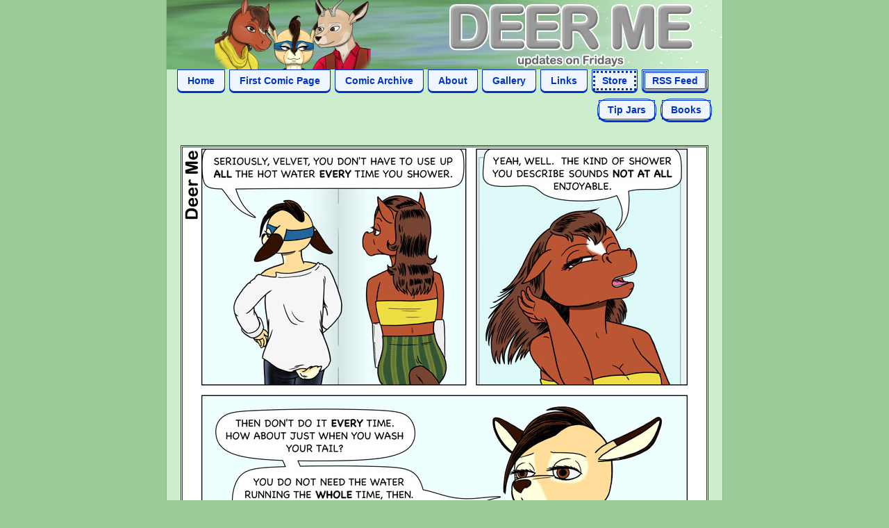

--- FILE ---
content_type: text/html; charset=UTF-8
request_url: https://deerme.net/a.php?b=dm-20171020-052-0618
body_size: 2173
content:


<!-- BEGIN PAGE -->



<!-- BEGIN PAGE -->

<!DOCTYPE html>
<html lang="en" xml:lang="en" xmlns="http://www.w3.org/1999/xhtml">
<head>
<base href="https://www.deerme.net" target="_self" />
<link href="/links/favicon.ico" rel="icon" type="image/x-icon" />
<link href="/links/favicon.ico" rel="shortcut icon" type="image/x-icon" />
<meta charset="UTF-8" />
<meta name="viewport" content="width=device-width, initial-scale=1.0" />
<meta name="author" content="Sheryl Schopfer" />
<meta name="description" content="Deer Me:  A comic by Sheryl Schopfer about a trio of roommates and the hassles that they lovingly cause each other.  Happiness is annoying your friends." />
<meta name="keywords" content="Deer Me, Comic, Drama, Furry, Humor, Relationships, Romance, Slice-of-Life, Velvet Hairyson, Viana Doesulen" />
<!-- BEGIN SUMMARY CARD DATA -->
<meta property="og:description" content="Deer Me:  A comic by Sheryl Schopfer about a trio of roommates and the hassles that they lovingly cause each other.  Happiness is annoying your friends." />
<meta property="og:image" content="https://www.deerme.net/comic/c052-image/dm-20171020-052-0618.jpg" />
<meta property="og:title" content="Deer Me: Deer Me 618" />
<meta property="og:type" content="website" />
<meta property="og:url" content="https://www.deerme.net/" />
<meta name="twitter:card" content="summary_large_image" />
<meta name="twitter:creator" content="@Snarkclaw" />
<meta name="twitter:description" content="Deer Me:  A comic by Sheryl Schopfer about a trio of roommates and the hassles that they lovingly cause each other.  Happiness is annoying your friends." />
<meta name="twitter:image" content="https://www.deerme.net/comic/c052-image/dm-20171020-052-0618.jpg" />
<meta name="twitter:site" content="@Snarkclaw" />
<meta name="twitter:title" content="Deer Me: Deer Me 618" />
<!-- END SUMMARY CARD DATA -->
<!-- BEGIN CSS -->
<link href="/style.css" rel="stylesheet" type="text/css" />
<!-- END CSS -->
<title>Deer Me: Deer Me 618</title>
</head>
<body>

<!-- BEGIN COREBODY -->
<div id="CoreBody" class="ClearFix">

<!-- BEGIN HEADER -->
<header id="Header" class="ClearFix" role="banner">
<a href="https://www.deerme.net/" title="Deer Me">
<!-- BEGIN CUSTOM HEADER IMAGE -->
<img src="https://www.deerme.net/links/header.png" alt="Deer Me" />
<!-- END CUSTOM HEADER IMAGE -->
<hgroup>
<h1>Deer Me</h1>
<p>Deer Me:  A comic by Sheryl Schopfer about a trio of roommates and the hassles that they lovingly cause each other.  Happiness is annoying your friends.</p>
</hgroup>
</a>
</header>
<!-- END HEADER -->

<!-- BEGIN NAVIGATION -->
<nav class="Navigation HoverActive ClearFix" role="navigation" aria-label="Website Links">
<ul>
<li><a href="https://www.deerme.net/">Home</a></li>
<li><a href="https://www.deerme.net/a.php?b=dm-20031121-001-0001">First Comic Page</a></li>
<li><a href="https://www.deerme.net/comicarchive.php?chapter=all" rel="contents">Comic Archive</a></li>
<li><a href="https://www.deerme.net/about/">About</a></li>
<li><a href="https://www.snarkclaw.com/art/">Gallery</a></li>
<li><a href="https://www.snarkclaw.com/links/">Links</a></li>
<li class="NaviDropDown1"><a href="https://www.snarkclaw.com/store/">Store</a><ol>
 <li><a href="https://www.snarkclaw.com/store/#TipJars">Tip Jars</a></li>
 <li><a href="https://www.snarkclaw.com/store/#Books-DM">Deer Me Books</a></li>
 <li><a href="https://www.snarkclaw.com/store/#Books-SC">Sharpclaw Books</a></li>
 <li><a href="https://www.snarkclaw.com/store/#Merchandise">Merchandise</a></li>
 <li><a href="https://www.snarkclaw.com/store/#GenInfo">General Information</a></li>
</ol></li>
<li class="NaviDropDown2"><a href="https://www.snarkclaw.com/links/#SendMssg" rel="alternate" title="Subscribe for Updates">RSS Feed</a><ol>
 <li><a href="https://www.deerme.net/feed/" rel="alternate">RSS Feed - Deer Me</a></li>
 <li><a href="https://www.sharpclaw.com/feed/" rel="alternate">RSS Feed - Sharpclaw</a></li>
 <li><a href="https://www.snarkclaw.com/feed/" rel="alternate">RSS Feed - Snarkclaw</a></li>
 <li><a href="https://www.lifewire.com/what-is-an-rss-feed-4684568" rel="external" target="_blank"><i>What is an RSS feed?</i></a></li>
</ol></li>
</ul>
</nav>
<!-- END NAVIGATION -->

<!-- BEGIN NAVITIPJAR -->
<nav class="NaviTipJar HoverActive ClearFix" role="navigation" aria-label="Tip Jars">
<ul>
<li class="NaviDropDown3"><a href="https://www.snarkclaw.com/store/#TipJars">Tip Jars</a><ol>
 <li><a href="https://ko-fi.com/snarkclaw" rel="external" target="_blank" title="Make A One-Time Tip Or Recurring Subscription">Ko-Fi</a></li>
 <li><a href="https://www.patreon.com/Snarkclaw" rel="external" target="_blank" title="Make A Recurring Subscription">Patreon</a></li>
</ol></li>
<li class="NaviDropDown3"><a href="https://www.snarkclaw.com/store/">Books</a><ol>
 <li><a href="https://www.snarkclaw.com/store/#Books-DM">Deer Me Books</a></li>
 <li><a href="https://www.snarkclaw.com/store/#Books-SC">Sharpclaw Books</a></li>
</ol></li>
</ul>
</nav>
<!-- END NAVITIPJAR -->

<!-- BEGIN MAINCONTENT -->
<main id="MainContent" class="ClearFix" role="main">


<!-- BEGIN POST CONTENT -->

<!-- BEGIN POST IMAGE -->
 <figure class="CoreImage ClearFix" role="figure">
 <img src="https://www.deerme.net/comic/c052-image/dm-20171020-052-0618.jpg" alt="Deer Me 618" title="Deer Me 618" />
 <figcaption>Deer Me 618</figcaption>
 </figure>
 <!-- END POST IMAGE -->



<!-- BEGIN PREVNEXT PAGINATION -->

<!-- BEGIN DATALIST-FILENAMES -->


<!-- END DATALIST-FILENAMES -->

<!-- BEGIN TRIM DATALIST -->


<!-- END TRIM DATALIST -->
<div class="Pagination HoverActive ClearFix">
<ul><li><a href="a.php?b=dm-20031121-001-0001">First</a></li><li><a href="a.php?b=dm-20171013-052-0617" rel="prev">&#9668; Previous</a></li><li><a href="comicarchive.php?chapter=52" rel="chapter">&#9669; Chapter &#9659;</a></li><li><a href="/comicarchive.php?chapter=0" rel="contents">&#9669; Archive &#9659;</a></li><li><a href="a.php?b=dm-20171027-052-0619" rel="next">Next &#9658;</a></li><li><a href="a.php?b=dm-20260101-059-0741-temp">Last</a></li></ul>
</div><div class="Pagination2 HoverActive ClearFix">
<ul><li><a href="a.php?b=dm-20170901-052-0611">Start of Current Chapter</a></li><li class="PagiNormal"><a href="a.php?b=dm-20170908-052-0612">? Random from Current Chapter ?</a></li><li><a href="a.php?b=dm-20180112-052-0630">End of Current Chapter</a></li></ul>
</div><div class="Pagination3 HoverActive ClearFix">
<ul><li><a href="/comicarchive.php?chapter=51" rel="contents">&#9669; Previous Chapter</a></li><li><a href="a.php?b=dm-20041210-005-0056">? Random from Random Chapter ?</a></li><li><a href="/comicarchive.php?chapter=53">Next Chapter &#9659;</a></li></ul>
</div><!-- END PREVNEXT PAGINATION -->

<!-- BEGIN POST TEXT -->
<div class="EntryLabel ClearFix">
<h2 class="EntryTitle">Deer Me 618</h2>
<time class="EntryTime" datetime="2017-10-20">Oct 20, 2017</time>
</div>
<div class="EntryContent ClearFix">
<p>

<p>
New Routines - 8 of 20
</p>
</p>
<hr style="height: 2em; visibility: hidden;" />
<details role="group">
<summary title="Click right arrow to view">Additional Details:</summary>
<p>
<b>Category:</b>  Deer Me Comic</p><p><b>Chapter:</b>  Deer Me Chapter 52: New Routines</p><p>Viana adjusts to life with Aaron and without Thomas.</p><p><b>Characters:</b>  Velvet Hairyson, Viana Doesulen</p><p></p>
</details>
</div>
<!-- END POST TEXT -->


<!-- END POST CONTENT -->

</main>
<!-- END MAINCONTENT -->

<!-- BEGIN COPYRIGHT -->
<footer class="Copyright ClearFix" role="contentinfo">
<p>
&copy; Sheryl Schopfer 2026, except where otherwise specified.  All rights reserved.
</p>
</footer>
<!-- END COPYRIGHT -->

<!-- BEGIN FOOTBAR -->
<nav class="FootBar HoverActive ClearFix" role="navigation" aria-label="Footer Links">
<ul>
<li><a href="https://www.deerme.net/" title="Deer Me Comic">Deer Me Comic</a></li>
<li><a href="https://www.sharpclaw.com/" title="Sharpclaw Comic">Sharpclaw Comic</a></li>
<li><a href="https://www.snarkclaw.com/" title="Snarkclaw Art">Snarkclaw Art</a></li>
</ul>
</nav>
<!-- END FOOTBAR -->

</div>
<!-- END COREBODY -->

</body>
</html>

<!-- END PAGE -->

<!-- END PAGE -->


--- FILE ---
content_type: text/css
request_url: https://www.deerme.net/style.css
body_size: 4621
content:
/* BEGIN CSS (LIGHT THEME)
-------------------------------------------------- */

/* FORMAT VARIABLES
-------------------------------------------------- */
:root {
/* -- NUMBERS -- */
  --Number-Core-Content-Width: 800px;
  --Number-Text-Entry-Width: 750px;
  --Number-Main-Text-Size: 16px;
  --Number-Header-Title-Size: 32px;
  --Number-Entry-Title-Size: 18px;
  --Number-Small-Text-Size: 14px;
/* -- FONTS -- */
  --Font-Main-Text: Arial, Helvetica, "Trebuchet MS", sans-serif;
  --Font-Header-Text: Arial, Helvetica, "Trebuchet MS", sans-serif;
/* -- COLORS FOR LIGHT THEMES -- */
  --OuterBG-Gray: #999999;  --MainBG-Gray: #cccccc;  --EntryBG-Gray: #eeeeee;
  --OuterBG-Red: #cc9999;  --MainBG-Red: #eecccc;  --EntryBG-Red: #ffeeee;
  --OuterBG-Orange: #ccb399;  --MainBG-Orange: #eeddcc;  --EntryBG-Orange: #fff9ee;
  --OuterBG-Yellow: #cccc99;  --MainBG-Yellow: #eeeecc;  --EntryBG-Yellow: #ffffee;
  --OuterBG-Chartreuse: #b3cc99;  --MainBG-Chartreuse: #ddeecc;  --EntryBG-Chartreuse: #f9ffee;
  --OuterBG-Green: #99cc99;  --MainBG-Green: #cceecc;  --EntryBG-Green: #eeffee;
  --OuterBG-Teal: #99ccb3;  --MainBG-Teal: #cceedd;  --EntryBG-Teal: #eefff9;
  --OuterBG-Cyan: #99cccc;  --MainBG-Cyan: #cceeee;  --EntryBG-Cyan: #eeffff;
  --OuterBG-Blue: #99b3cc;  --MainBG-Blue: #ccddee;  --EntryBG-Blue: #eef9ff;
  --OuterBG-Violet: #9999cc;  --MainBG-Violet: #ccccee;  --EntryBG-Violet: #eeeeff;
  --OuterBG-Purple: #b399cc;  --MainBG-Purple: #ddccee;  --EntryBG-Purple: #f9eeff;
  --OuterBG-Pink: #cc99cc;  --MainBG-Pink: #eeccee;  --EntryBG-Pink: #ffeeff;
  --OuterBG-Rose: #cc99b3;  --MainBG-Rose: #eeccdd;  --EntryBG-Rose: #ffeef9;
  --Text-Black: #333333;
  --LinksBG-Blue: #f0f6ff;  --LinksTX-Blue: #0033cc;
  --LinksBG-Purple: #f9f6ff;  --LinksTX-Purple: #663399;
/* -- COLORS FOR DARK THEMES -- */
  --OuterBG-DarkGray: #333333;  --MainBG-DarkGray: #666666;  --EntryBG-DarkGray: #999999;
  --OuterBG-DarkRed: #330000;  --MainBG-DarkRed: #663333;  --EntryBG-DarkRed: #996666;
  --OuterBG-DarkOrange: #331a00;  --MainBG-DarkOrange: #664d33;  --EntryBG-DarkOrange: #998066;
  --OuterBG-DarkYellow: #333300;  --MainBG-DarkYellow: #666633;  --EntryBG-DarkYellow: #999966;
  --OuterBG-DarkChartreuse: #1a3300;  --MainBG-DarkChartreuse: #4d6633;  --EntryBG-DarkChartreuse: #809966;
  --OuterBG-DarkGreen: #003300;  --MainBG-DarkGreen: #336633;  --EntryBG-DarkGreen: #669966;
  --OuterBG-DarkTeal: #00331a;  --MainBG-DarkTeal: #33664d;  --EntryBG-DarkTeal: #669980;
  --OuterBG-DarkCyan: #003333;  --MainBG-DarkCyan: #336666;  --EntryBG-DarkCyan: #669999;
  --OuterBG-DarkBlue: #001a33;  --MainBG-DarkBlue: #334d66;  --EntryBG-DarkBlue: #668099;
  --OuterBG-DarkViolet: #000033;  --MainBG-DarkViolet: #333366;  --EntryBG-DarkViolet: #666699;
  --OuterBG-DarkPurple: #1a0033;  --MainBG-DarkPurple: #4d3366;  --EntryBG-DarkPurple: #806699;
  --OuterBG-DarkPink: #330033;  --MainBG-DarkPink: #663366;  --EntryBG-DarkPink: #996699;
  --OuterBG-DarkRose: #33001a;  --MainBG-DarkRose: #66334d;  --EntryBG-DarkRose: #996680;
  --Text-White: #eeeeee;
  --LinksBG-Gold: #996633;  --LinksTX-Gold: #ffff99;
  --LinksBG-Silver: #666666;  --LinksTX-Silver: #cccccc;
/* ++ THEME:  DEFAULT GREEN ++ */
  /* ++ GREEN ++ */  --Color-Outer-Background: var(--OuterBG-Green);
  /* ++ GREEN ++ */  --Color-Main-Background: var(--MainBG-Green);
  /* ++ GREEN ++ */  --Color-Entry-Background: var(--EntryBG-Green);
  --Color-Header-Background: transparent; /* OR var(--Color-||_Main_OR_Outer_||-Background); */
  --Color-Title-Background: rgba(255, 255, 255, 0.5);
  --Color-Edge: rgba(0, 0, 0, 0.1);
  --Color-Main-Text: var(--Text-Black);
  --Color-Header-Text: #666666;
  --Color-Links-Background: var(--LinksBG-Blue);
  --Color-Links-Text: var(--LinksTX-Blue);
  --Color-Links-Background-Visited: var(--LinksBG-Purple);
  --Color-Links-Text-Visited: var(--LinksTX-Purple);
  --Color-Links-Background-Hover: #ffffff;
  --Color-Links-Text-Hover: #cc33cc;
/* -- IMAGES -- */
  --Image-Outer-Background: none;
  --Image-Main-Background: none;
  --Image-Header-Background: url("/links/bg01-snow.gif");
  --Image-Links-Background: none;
}

/* FORMAT PAGE BODY
-------------------------------------------------- */
html { margin: 0; padding: 0; }
body {
  background-color: var(--Color-Outer-Background);
  background-image: var(--Image-Outer-Background);
  background-attachment: fixed;
  background-repeat: no-repeat;
  background-size: contain;
  color: var(--Color-Main-Text);
  font-family: var(--Font-Main-Text);
  font-size: var(--Number-Main-Text-Size);
  font-weight: normal;
  margin: 0;
  padding: 0 25px 25px 25px;
  text-align: center;
}
img {
  background-color: var(--Color-Entry-Background);
  border: 0px solid var(--Color-Main-Text);
  outline: 0px solid var(--Color-Main-Text);
  vertical-align: middle;
}
a:link {
  background-color: var(--Color-Links-Background);
  background-image: var(--Image-Links-Background);
  border-color: var(--Color-Links-Text);
  color: var(--Color-Links-Text);
  outline-color: var(--Color-Links-Text);
  text-decoration-line: underline; text-decoration-style: dotted;
}
a:visited {
  background-color: var(--Color-Links-Background-Visited);
  border-color: var(--Color-Links-Text-Visited);
  color: var(--Color-Links-Text-Visited);
  outline-color: var(--Color-Links-Text-Visited);
}
a:hover, a:active {
  background-color: var(--Color-Links-Background-Hover);
  background-image: none;
  border-color: var(--Color-Links-Text-Hover);
  box-shadow: 0 0 0 2px var(--Color-Links-Text-Hover);
  color: var(--Color-Links-Text-Hover);
  outline-color: var(--Color-Links-Text-Hover);
  text-decoration: underline overline; text-decoration-style: solid;
}
a:link img {
  background-color: var(--Color-Links-Background);
  border-color: var(--Color-Links-Text);
  outline-color: var(--Color-Links-Text);
}
a:visited img {
  background-color: var(--Color-Links-Background-Visited);
  border-color: var(--Color-Links-Text-Visited);
  outline-color: var(--Color-Links-Text-Visited);
}
a:hover img, a:active img {
  background-color: var(--Color-Links-Background-Hover);
  border-style: solid; border-color: var(--Color-Links-Text-Hover);
  box-shadow: 0 0 0 2px var(--Color-Links-Text-Hover);
  outline-style: solid; outline-color: var(--Color-Links-Text-Hover);
}
#HoverActive a:hover, #HoverActive a:active,
.HoverActive a:hover, .HoverActive a:active {
  background-color: var(--Color-Links-Background-Hover);
  background-image: none;
  border-color: var(--Color-Links-Text-Hover);
  box-shadow: 0 0 0 2px var(--Color-Links-Text-Hover);
  color: var(--Color-Links-Text-Hover);
  outline-color: var(--Color-Links-Text-Hover);
  text-decoration: none;
}
blockquote {
  border-left: 4px solid var(--Color-Main-Text); border-right: 1px solid var(--Color-Main-Text);
  border-radius: 0.5em;
  display: block;
  margin: 1em 2em;
  padding: 1em;
}
blockquote p { display: inline-block; }

/* CLEARFIX:  CLEAR FORMATTING AFTER SECTIONS
-------------------------------------------------- */
.ClearFix:after {
  content: ".";
  display: block;
  height: 0;
  clear: both;
  visibility: hidden;
}

/* FORMAT COREBODY
-------------------------------------------------- */
#CoreBody {
  background-color: var(--Color-Main-Background);
  background-image: var(--Image-Main-Background);
  background-attachment: fixed;
  background-size: contain;
  border-radius: 0 0 1em 1em;
  box-shadow: 0 0 0 1px var(--Color-Edge);
  display: block;
  margin: 0 auto 25px auto;
  padding: 0;
  text-align: left;
  width: var(--Number-Core-Content-Width);
}

/* FORMAT HEADER
-------------------------------------------------- */
#Header {
  background-color: var(--Color-Header-Background);
  background-image: var(--Image-Header-Background);
  background-attachment: local;
  background-repeat: repeat;
  background-size: auto;
  display: block;
  margin: 0;
  padding: 0;
  text-align: left;
  vertical-align: middle;
}
#Header img {
  display: inline-block;
  margin: 0;
  padding: 0;
  max-width: 100%;
}
#Header a:link, #Header a:hover, #Header a:active {
  background-color: transparent;
  background-image: none;
  text-decoration: none;
}
#Header a:link img {
  background-color: transparent;
}
#Header a:hover img, #Header a:active img {
  background-color: var(--Color-Links-Background-Hover);
}
#Header .CFBanner img {
  display: inline-block;
  float: left;
  margin: 0;
  padding: 0 15px 15px 0;
  max-width: calc(100% - 45px);
}
#Header .CFBanner figcaption { display: inline-block; }
#Header hgroup {
  color: var(--Color-Header-Text);
  display: none; /* display: inline-block; TEXT HIDDEN TO SHOW IMAGE INSTEAD */
  font-family: var(--Font-Main-Text);
  font-size: var(--Number-Main-Text-Size);
  font-weight: normal;
  margin: 0;
  padding: 15px;
  text-align: left;
  text-decoration: none;
  text-shadow: 0 0 1px var(--Color-Header-Background), 0 0 2px var(--Color-Header-Background), 0 0 3px var(--Color-Header-Background);
  max-width: calc(100% - 30px);
  vertical-align: middle;
  word-wrap: normal;
}
#Header hgroup h1 {
  color: var(--Color-Header-Text);
  display: inline-block;
  float: left;
  font-family: var(--Font-Header-Text);
  font-size: var(--Number-Header-Title-Size);
  font-variant: small-caps;
  font-weight: bold;
  margin: 0;
  padding: 5px 40px 20px 25px;
  text-decoration: none;
  text-shadow: -1px -1px 0 #ffffff, 1px 1px 0 #000000, 0 0 2px var(--Color-Header-Background);
  text-transform: capitalize;
}

/* FORMAT NAVIGATION
-------------------------------------------------- */
.Navigation {
  display: block;
  font-size: var(--Number-Small-Text-Size);
  margin: 0;
  padding: 0;
  text-align: left;
  vertical-align: middle;
}
.Navigation ul {
  display: inline-block;
  list-style: none outside none;
  margin: 0 0.5em;
  padding: 0 0.5em;
}
.Navigation ul li {
  display: inline-block;
  margin: 0;
  padding: 0;
}
.Navigation ul li a {
  background-color: var(--Color-Links-Background);
  border: 1px solid var(--Color-Links-Text);
  border-radius: 0 0 0.5em 0.5em;
  box-shadow: 0 2px 0 0 var(--Color-Links-Text);
  color: var(--Color-Links-Text);
  display: inline-block;
  font-weight: bold;
  margin: 0 1px 3px 1px;
  padding: 0.5em 1em;
  text-decoration: none;
}
.Navigation ul li a:hover, .Navigation ul li a:active {
  border-radius: 0.5em;
  outline-width: 0;
}
.Navigation ul li.NotLink {
  background-color: var(--Color-Main-Background);
  border: 1px solid var(--Color-Main-Text);
border-radius: 0.5em 0 0 0.5em;
  box-shadow: 0 2px 0 0 var(--Color-Main-Text);
  color: var(--Color-Main-Text);
  display: inline-block;
  font-weight: bold;
  margin: 0 1px 3px 1px;
  padding: 0.5em 1em;
  text-decoration: none;
}
.Navigation ul li.NaviDropDown1 a  {
  outline: 3px dotted var(--Color-Links-Text);
  outline-offset: -5px;
}
.Navigation ul li.NaviDropDown2 a {
  outline: 3px double var(--Color-Links-Text);
  outline-offset: -5px;
}
.Navigation ul li.NaviDropDown1 a:hover, .Navigation ul li.NaviDropDown1 a:active,
.Navigation ul li.NaviDropDown2 a:hover, .Navigation ul li.NaviDropDown2 a:active {
  border-radius: 0.5em;
  outline-width: 0;
}
ul li.NaviDropDown1 ol, ul li.NaviDropDown2 ol {
  background-color: var(--Color-Links-Text);
  border-radius: 0 0 0.5em 0.5em;
  box-shadow: 0 2px 0 0 var(--Color-Links-Text);
  display: none;
  overflow: visible;
  position: absolute;
  margin: 0 0 0 -5em;
  padding: 0;
  text-align: center;
  min-width: 10em;
}
ul li.NaviDropDown1:hover ol, ul li.NaviDropDown1:active ol,
ul li.NaviDropDown2:hover ol, ul li.NaviDropDown2:active ol { display: block; }
ul li.NaviDropDown1 ol li, ul li.NaviDropDown2 ol li {
  display: block;
  margin: 0;
  padding: 0;
}
.Navigation ul li.NaviDropDown1 ol li a, .Navigation ul li.NaviDropDown2 ol li a {
  display: block;
  margin: 2px;
  outline-width: 0;
}

/* FORMAT NAVITIPJAR
-------------------------------------------------- */
.NaviTipJar {
  display: block;
  font-size: var(--Number-Small-Text-Size);
  margin: 0;
  padding: 0;
  text-align: right;
  vertical-align: middle;
}
.NaviTipJar ul {
  display: inline-block;
  list-style: none outside none;
  margin: 0.5em 0.5em 0 0.5em;
  padding: 0 0.5em;
}
.NaviTipJar ul li {
  display: inline-block;
  margin: 0;
  padding: 0;
}
.NaviTipJar ul li a {
  background-color: var(--Color-Links-Background);
  border: 1px solid var(--Color-Links-Text);
  border-radius: 1em;
  box-shadow: 0 2px 0 0 var(--Color-Links-Text);
  color: var(--Color-Links-Text);
  display: inline-block;
  font-weight: bold;
  margin: 0 1px 3px 1px;
  padding: 0.5em 1em;
  text-decoration: none;
}
.NaviTipJar ul li a:hover, .NaviTipJar ul li a:active {
  border-radius: 0.5em;
  outline-width: 0;
}
.NaviTipJar ul li.NotLink {
  background-color: var(--Color-Main-Background);
  border: 1px solid var(--Color-Main-Text);
border-radius: 0.5em 0 0 0.5em;
  box-shadow: 0 2px 0 0 var(--Color-Main-Text);
  color: var(--Color-Main-Text);
  display: inline-block;
  font-weight: bold;
  margin: 0 1px 3px 1px;
  padding: 0.5em 1em;
  text-decoration: none;
}
.NaviTipJar ul li.NaviDropDown3 a {
  outline: 1px solid var(--Color-Links-Text);
  outline-offset: -3px;
}
.NaviTipJar ul li.NaviDropDown3 a:hover, .NaviTipJar ul li.NaviDropDown3 a:active {
  border-radius: 0.5em;
  outline-width: 0;
}
ul li.NaviDropDown3 ol {
  background-color: var(--Color-Links-Text);
  border-radius: 0 0 0.5em 0.5em;
  box-shadow: 0 2px 0 0 var(--Color-Links-Text);
  display: none;
  overflow: visible;
  position: absolute;
  margin: 0 0 0 -5em;
  padding: 0;
  text-align: center;
  min-width: 10em;
}
ul li.NaviDropDown3:hover ol, ul li.NaviDropDown3:active ol { display: block; }
ul li.NaviDropDown3 ol li {
  display: block;
  margin: 0;
  padding: 0;
}
.NaviTipJar ul li.NaviDropDown3 ol li a {
  border-radius: 0 0 0.5em 0.5em;
  display: block;
  margin: 2px;
  outline-width: 0;
}

/* FORMAT MAINCONTENT
-------------------------------------------------- */
#MainContent {
  display: block;
  margin: 2em auto 1em auto;
  text-align: left;
  width: var(--Number-Core-Content-Width);
}

/* FORMAT PAGETITLE
-------------------------------------------------- */
h1.PageTitle {
  background-color: var(--Color-Title-Background);
  border-radius: 0.5em;
  box-shadow: 0 0 0 1px var(--Color-Edge);
  color: var(--Color-Main-Text);
  display: block;
  font-size: var(--Number-Entry-Title-Size);
  font-weight: bold;
  margin: 0 1em 0.5em 1em;
  padding: 1em;
  text-align: left;
}

/* FORMAT ENTRY
-------------------------------------------------- */
.EntryLabel {
  background-color: var(--Color-Title-Background);
  box-shadow: 0 0 0 1px var(--Color-Edge);
  display: block;
  margin: 1em auto 0 auto;
  padding: 10px 15px;
  text-align: left;
  width: calc(var(--Number-Text-Entry-Width) - 30px);
}
.EntryTitle {
  color: var(--Color-Main-Text);
  display: inline-block;
  font-family: var(--Font-Main-Text);
  font-size: var(--Number-Entry-Title-Size);
  font-weight: bold;
  margin: 0;
  text-align: left;
}
.EntryTime {
  color: var(--Color-Main-Text);
  display: inline-block;
  float: right;
  font-family: var(--Font-Main-Text);
  font-size: var(--Number-Main-Text-Size);
  font-weight: bold;
  text-align: right;
}
.EntryContent {
  background-color: var(--Color-Entry-Background);
  background-image: var(--Image-Entry-Background);
  background-attachment: fixed;
  background-size: contain;
  border-radius: 0 0 1em 1em;
  box-shadow: 0 0 0 1px var(--Color-Edge);
  color: var(--Color-Main-Text);
  display: block;
  font-size: var(--Number-Main-Text-Size);
  line-height: 1.5em;
  margin: 0 auto 2em auto;
  padding: 20px 25px;
  text-align: left;
  width: calc(var(--Number-Text-Entry-Width) - 50px);
}
.EntryContent img {
  border-width: 3px; border-style: double;
  display: inline-block;
  margin: auto;
  padding: 2px;
  max-width: calc(100% - 10px);
}
.EntryContent a:link img {
  border-style: solid;
}
details>summary {
  background-color: var(--Color-Links-Background);
  background-image: var(--Image-Links-Background);
  border-radius: 1em;
  color: var(--Color-Links-Text);
  cursor: pointer;
  font-style: italic; font-weight: normal;
}
details>summary:hover, details>summary:active {
  background-color: var(--Color-Links-Background-Hover);
  background-image: none;
  box-shadow: 0 0 0 2px var(--Color-Links-Text-Hover);
  color: var(--Color-Links-Text-Hover);
}
details[open]>summary {
  background-color: transparent;
  background-image: none;
  box-shadow: none;
  color: var(--Color-Main-Text);
  font-style: normal; font-weight: bold;
}

/* FORMAT PREVNEXT PAGINATION
-------------------------------------------------- */
.Pagination, .Pagination2, .Pagination3 {
  display: block;
  font-size: var(--Number-Small-Text-Size);
  margin: 1em auto;
  padding: 0;
  text-align: center;
  vertical-align: middle;
}
.Pagination ul, .Pagination2 ul {
  display: inline-block;
  list-style: none outside none;
  margin: 0 auto;
  padding: 0;
}
.Pagination ul li, .Pagination2 ul li {
  display: inline-block;
  margin: 0;
  padding: 0;
}
.Pagination ul li a, .Pagination ul li.FirstLast,
.Pagination2 ul li a, .Pagination2 ul li.FirstLast {
  border-radius: 0.5em;
  display: inline-block;
  margin: 0 0.25em;
  padding: 0.5em 1em;
}
.Pagination ul li a, .Pagination2 ul li a {
  background-color: var(--Color-Links-Background);
  border: 1px solid var(--Color-Links-Text);
  color: var(--Color-Links-Text);
  font-weight: bold;
  text-decoration: none;
}
.Pagination ul li.FirstLast, .Pagination2 ul li.FirstLast {
  background-color: var(--Color-Main-Background);
  border: 1px dotted var(--Color-Edge);
  color: var(--Color-Edge);
}
.Pagination2 ul li.PagiNormal a { font-weight: normal; }
.Pagination3 ul {
  background-color: var(--Color-Links-Background);
  border: 1px solid var(--Color-Links-Text);
  border-radius: 1em;
  display: inline-block;
  list-style: none outside none;
  margin: 0 auto;
  padding: 0.5em 1em;
}
.Pagination3 ul li {
  display: inline-block;
  margin: 0;
  padding: 0;
}
.Pagination3 ul li a, .Pagination3 ul li.FirstLast {
  border-radius: 0.5em;
  margin: 0 0.25em;
  padding: 0.5em 1em;
}
.Pagination3 ul li a {
  background-color: transparent;
  border: 1px solid transparent;
  color: var(--Color-Links-Text);
  text-decoration: none;
}
.SavePlace {
  background-color: var(--Color-Links-Background);
  border: 1px solid var(--Color-Links-Text);
  border-radius: 1em;
  display: table;
  font-size: var(--Number-Small-Text-Size);
  margin: 0.5em auto;
  padding: 0.5em 1em;
  text-align: center;
}
.SavePlace a {
  background-color: transparent;
  border: 1px solid transparent;
  border-radius: 0.5em;
  color: var(--Color-Links-Text);
  margin: 0;
  padding: 0.5em;
  text-decoration: none;
}
.SavePlaceLinks a { font-weight: bold; }

/* FORMAT ELSEWHERE
----------------------------------------------- */
.ElsewhereContainer {
  display: block;
  margin: 0.5em auto;
  padding: 0;
  text-align: center;
  width: var(--Number-Core-Content-Width);
}
.Elsewhere {
  display: inline-block;
  margin: 1em auto;
  padding: 0;
  text-align: center;
  width: calc((var(--Number-Core-Content-Width) / 3) - 30px);
}
.Elsewhere img {
  border-width: 5px; border-style: double;
  display: inline-block;
  margin: auto;
  padding: 5px;
  max-width: calc(100% - 20px);
}

/* FORMAT FEED-TO-HTML
----------------------------------------------- */
.FeedBlock {
  display: block;
  margin: 0 auto 2em auto;
  text-align: center;
  width: var(--Number-Core-Content-Width);
}
.FeedBlock p.FeedTitle {
  background-color: var(--Color-Title-Background);
  box-shadow: 0 0 0 1px var(--Color-Edge);
  display: block;
  font-size: var(--Number-Entry-Title-Size);
  font-weight: bold;
  margin: 1em auto 0 auto;
  padding: 10px 15px;
  text-align: center;
  width: calc(var(--Number-Core-Content-Width) - 20px - 30px);
}
.FeedBlock .FeedItem {
  background-color: var(--Color-Entry-Background);
  border-radius: 0 0 0.5em 0.5em;
  box-shadow: 0 0 0 1px var(--Color-Edge);
  display: inline-block;
  float: left;
  margin: 0 10px 1em 10px;
  padding: 0.5em 15px;
  text-align: left;
  width: calc((var(--Number-Core-Content-Width) / 2) - 20px - 30px);
}
.FeedBlock .FeedItem .FeedLabel {
  display: block;
  margin: 0 auto 1em auto;
  text-align: left;
}
.FeedBlock .FeedItem .FeedItemTitle {
  font-size: var(--Number-Main-Text-Size);
  font-weight: bold;
  text-align: left;
}
.FeedBlock .FeedItem .FeedItemDate {
  color: var(--Color-Main-Text);
  float: right;
  font-size: var(--Number-Small-Text-Size);
  font-weight: bold;
  margin-top: 0;
  padding-top: 0;
  text-align: right;
}
.FeedBlock .FeedItem .FeedItemDescription {
  font-size: var(--Number-Small-Text-Size);
  line-height: 1.5em;
  padding-top: 1em;
}
.FeedBlock .FeedItem .FeedItemDescription h1 { font-size: var(--Number-Entry-Title-Size); }
.FeedBlock .FeedItem .FeedItemDescription img {
  border-width: 3px; border-style: double;
  display: inline-block;
  padding: 2px;
  margin: auto;
  max-width: calc(100% - 10px) !important;
}
.FeedBlock .FeedItem .FeedItemDescription a:link img {
  border-style: solid;
}

/* FORMAT EXCHANGE BANNERS
-------------------------------------------------- */
.ExchangeBanner {
  display: block;
  margin: 1em auto;
  padding: 0;
  text-align: center;
}
.ExchangeBanner img { margin-left: 1px; margin-right: 1px; }
.ExchangeBanner a:link img {
  border-width: 1px; border-style: solid;
  padding: 1px;
}

/* FORMAT COPYRIGHT
-------------------------------------------------- */
.Copyright {
  display: block;
  font-size: var(--Number-Small-Text-Size);
  margin: 2em auto 1em auto;
  padding: 0;
  text-align: center;
  width: var(--Number-Text-Entry-Width);
}

/* FORMAT FOOTBAR
-------------------------------------------------- */
.FootBar {
  border-radius: 0 0 1em 1em;
  display: block;
  font-size: var(--Number-Small-Text-Size);
  margin: 0;
  padding: 0;
  text-align: center;
  vertical-align: middle;
}
.FootBar ul {
  display: inline-block;
  list-style: none outside none;
  margin: 0 0.5em;
  padding: 0 0.5em;
}
.FootBar ul li {
  display: inline-block;
  margin: 0;
  padding: 0;
}
.FootBar ul li a:link {
  border-width: 1px; border-style: solid;
  border-radius: 0 0 0.5em 0.5em;
  box-shadow: 0 2px 0 0 var(--Color-Links-Text);
  display: inline-block;
  font-weight: bold;
  margin: 0 1px 3px 1px;
  padding: 0.5em 1em;
  text-decoration: none;
}
.FootBar ul li a:hover, .FootBar ul li a:active {
  border-radius: 0.5em;
  box-shadow: 0 0 0 2px var(--Color-Links-Text-Hover);
}

/* FORMAT CONTENT LAYOUT - COREIMAGE DISPLAY
-------------------------------------------------- */
/* WIP WIP WIP BEGIN WIP SHOWADULT WIP WIP WIP*/
#ShowAdultImage { display: none; }
#ShowAdultText {
  background-color: var(--Color-Entry-Background);
  border: 3px double var(--Color-Main-Text);
  border-radius: 1em;
  color: var(--Color-Entry-Text);
  display: block;
  margin-left: 25%; margin-right: 25%;
  padding: 0.5em 1em;
  text-align: left;
}
#ShowAdultButton {
  background-color: var(--Color-Links-Background);
  border: 1px solid var(--Color-Links-Text);
  border-radius: 0.5em;
  box-shadow: none;
  box-sizing: border-box;
  color: var(--Color-Links-Text);
  display: block;
  font-family: var(--Font-Main-Text);
  font-size: var(--Number-Small-Text-Size);
  font-weight: bold;
  margin-left: auto; margin-right: auto;
  padding: 0.5em 1em;
}
#ShowAdultButton:hover, #ShowAdultButton:active {
  background-color: var(--Color-Links-Background-Hover);
  border-color: var(--Color-Links-Text-Hover);
  color: var(--Color-Links-Text-Hover);
  outline: 2px solid var(--Color-Links-Text-Hover);
}
/* WIP WIP WIP END WIP SHOWADULT WIP WIP WIP*/
.CoreImage {
  display: block;
  margin: 0 auto;
  text-align: center;
  width: var(--Number-Core-Content-Width);
}
.CoreImage img {
  border-width: 3px; border-style: double;
  overflow: visible;
  padding: 2px;
}
.CoreImage a:link img {
  border-style: solid;
}
.CoreImage figcaption { display: none; }

/* FORMAT CONTENT LAYOUT - COMIC ARCHIVE
-------------------------------------------------- */
/* WIP Jun 2, 2023 WIP */
/* Comic Archive Page currently does not use any of this formatting, */
/* instead using Entry formatting:  EntryLabel, EntryTitle, EntryTime, EntryContent. */
/* Image Archive Page also does not use any of this formatting, instead using */
/* Entry formatting and Gallery formatting:  GalleryThumbContainer, GalleryThumbSquare. */
.ComicListDropDown {
  display: block;
  margin: 1.5em auto 0 auto;
  text-align: center;
  vertical-align: middle;
}
.ComicListDropDown select {
  background-color: var(--Color-Links-Background);
  border: 1px solid var(--Color-Links-Text);
  box-shadow: none;
  box-sizing: border-box;
  color: var(--Color-Links-Text);
  font-family: var(--Font-Main-Text);
  font-size: var(--Number-Small-Text-Size);
  margin: 0 auto;
  width: 350px;
}
.ComicListDropDown select:hover, .ComicListDropDown select:active {
  background-color: var(--Color-Links-Background-Hover);
  border: 1px solid var(--Color-Links-Text-Hover);
  color: var(--Color-Links-Text-Hover);
  outline: 2px solid var(--Color-Links-Text-Hover);
}
.ChapterList {
  list-style: none outside none;
  margin: 0 auto 2em auto;
  padding: 0;
  width: var(--Number-Text-Entry-Width);
}
.ChapterListComic {
  border-bottom: 1px dotted var(--Color-Edge);
  [c:webcomicsub=deerme] display: inline-block; /* Small entries, such as just numbers. */ [/]
  [c:webcomicsub!=deerme] display: list-item; /* Large entries, such as full titles. */ [/]
  line-height: normal;
  list-style: disc inside none;
  [c:webcomicsub=deerme] padding: 0.5em; /* Small entries, such as just numbers. */ [/]
  [c:webcomicsub!=deerme] padding: 0.5em 3em; /* Large entries, such as full titles. */ [/]
}

/* FORMAT CONTENT LAYOUT - OVERVIEW
-------------------------------------------------- */
/* -- (no page-specific formatting) -- */

/* FORMAT CONTENT LAYOUT - SEARCH
-------------------------------------------------- */
.SearchBar {
  margin: 1em;
  text-align: center;
}
.SearchBar input[type=text] {
  box-sizing: border-box;
  color: var(--Color-Main-Text);
  font-family: var(--Font-Main-Text);
  margin: 3px;
}
.SearchBarWidth { width: 300px; }
.SearchResults li {
  border-bottom: 1px dotted var(--Color-Edge);
  color: var(--Color-Main-Text);
  display: list-item;
  line-height: normal;
  list-style: disc inside none;
  padding: 0.5em 1em;
}

/* FORMAT CONTENT LAYOUT - BLOG ARCHIVE
-------------------------------------------------- */
.JumpPagination {
  display: block;
  font-size: var(--Number-Small-Text-Size);
  margin: 0.5em auto;
  text-align: center;
}
.JumpPagination a:link {
  border-width: 1px; border-style: solid;
  border-radius: 0.5em;
  font-weight: bold;
  margin: 0 0.25em;
  padding: 0.5em;
  text-decoration: none;
}
.PageSkip { color: var(--Color-Main-Text); }
.CurrentPage a:link {
  background-color: transparent;
  border: 1px dotted var(--Color-Main-Text);
  color: var(--Color-Main-Text);
}

/* FORMAT CONTENT LAYOUT - BLOG DISPLAY
-------------------------------------------------- */
/* -- (no page-specific formatting) -- */

/* FORMAT CONTENT LAYOUT - ERROR
-------------------------------------------------- */
/* -- (no page-specific formatting) -- */

/* FORMAT CONTENT LAYOUT - EXTRA PAGES
----------------------------------------------- */
.AboutList {
  border-bottom: 1px dotted var(--Color-Edge);
  display: block;
  margin: 0 auto;
  padding: 0 0 1em 0;
  text-align: left;
  vertical-align: text-top;
}
.AboutList img {
  float: left;
  margin: 0 1em 1em 0;
}
.LinksColumnAlignLeft {
  display: inline-block;
  padding: 0 10px;
  text-align: left;
  vertical-align: text-top;
  width: calc(50% - 40px);
}
.LinksColumnAlignCenter {
  display: inline-block;
  padding: 0 10px;
  text-align: center;
  vertical-align: text-top;
  width: calc(50% - 40px);
}

/* FORMAT STOREMENU
-------------------------------------------------- */
.StoreMenu {
  display: block;
  font-size: var(--Number-Small-Text-Size);
  margin: 1em auto;
  padding: 0;
  text-align: center;
  vertical-align: middle;
}
.StoreMenu ul {
  display: inline-block;
  list-style: none outside none;
  margin: 0 auto;
  padding: 0;
}
.StoreMenu ul li {
  display: inline-block;
  margin: 0;
  padding: 0;
}
.StoreMenu ul li a {
  background-color: var(--Color-Links-Background);
  border: 1px solid var(--Color-Links-Text);
  border-radius: 0 0 0.5em 0.5em;
  box-shadow: 0 2px 0 0 var(--Color-Links-Text);
  color: var(--Color-Links-Text);
  display: inline-block;
  font-weight: bold;
  margin: 0 1px 3px 1px;
  padding: 0.5em 1em;
  text-decoration: none;
}
.StoreMenu ul li a:hover, .StoreMenu ul li a:active { border-radius: 0.5em; }
.StoreBuy a:link {
  border-width: 1px; border-style: solid;
  border-radius: 0.5em;
  display: inline-block;
  font-size: var(--Number-Small-Text-Size);
  font-weight: bold;
  margin: 0.5em;
  padding: 0.5em 1em;
  text-decoration: none;
}

/* FORMAT CONTENT LAYOUT - GALLERY ARCHIVE
----------------------------------------------- */
.GalleryThumbContainer {
  margin: auto;
  padding: 0;
  text-align: center;
}
.GalleryThumbSquare {
  background-color: transparent;
  display: inline-block;
  margin: auto;
/* outline: 1px dashed var(--Color-Main-Text); */ /* Format Testing */
  padding: 0;
  width: 200px; height: 200px;
}
.GalleryThumb {
  display: table-cell;
  font-size: var(--Number-Small-Text-Size);
  margin: auto;
  padding: 0;
  text-align: center;
  vertical-align: middle;
  width: 200px; height: 200px;
}
.GalleryThumb span a:link {
  border-width: 1px; border-style: solid;
  border-radius: 0.5em;
  font-weight: bold;
  padding: 0.5em;
  text-decoration: none;
}
.GalleryThumb img {
  border-width: 3px; border-style: double;
  display: inline-block;
  margin: auto;
  padding: 2px;
  max-width: calc(100% - 10px);
}
.GalleryThumb a:link img {
  border-style: solid;
}

/* END CSS (LIGHT THEME)
-------------------------------------------------- */
